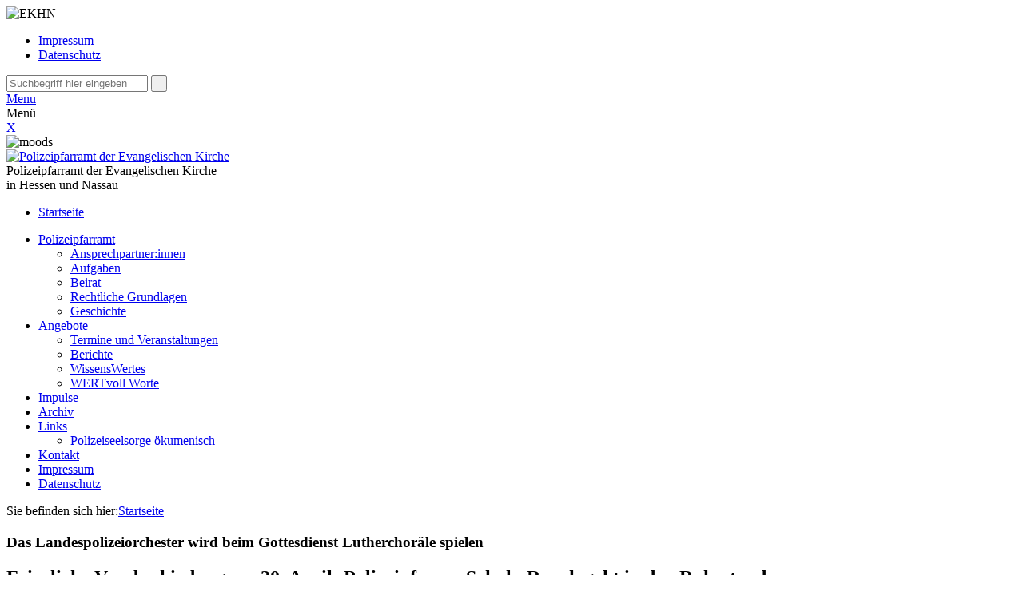

--- FILE ---
content_type: text/html; charset=utf-8
request_url: https://polizeipfarramt.ekhn.de/startseite/news-detail/news/das-landespolizeiorchester-wird-beim-gottesdienst-lutherchoraele-spielen.html?bpid=62647
body_size: 11850
content:
<!DOCTYPE html>
<html lang="de" class="no-js">
<head>

<meta charset="utf-8">
<!-- 
	This website is powered by TYPO3 - inspiring people to share!
	TYPO3 is a free open source Content Management Framework initially created by Kasper Skaarhoj and licensed under GNU/GPL.
	TYPO3 is copyright 1998-2016 of Kasper Skaarhoj. Extensions are copyright of their respective owners.
	Information and contribution at http://typo3.org/
-->


<link rel="shortcut icon" href="/typo3conf/ext/ekhn_site_kit/Resources/Public/Icons/favicon.ico" type="image/x-icon; charset=binary">
<link rel="icon" href="/typo3conf/ext/ekhn_site_kit/Resources/Public/Icons/favicon.ico" type="image/x-icon; charset=binary">

<meta name="generator" content="TYPO3 CMS">
<meta name="viewport" content="width=device-width, initial-scale=1.0, maximum-scale=1.0">


<link rel="stylesheet" type="text/css" href="/typo3temp/stylesheet_43a36427d3.css?1730386928" media="all">
<link rel="stylesheet" type="text/css" href="/typo3conf/ext/ekhn_article/Resources/Public/CSS/ekhn-article-additional.css?1730381842" media="all">
<link rel="stylesheet" type="text/css" href="/typo3conf/ext/ekhn_site_kit/Resources/Public/Css/normalize.css?1730381842" media="screen,print">
<link rel="stylesheet" type="text/css" href="/typo3conf/ext/ekhn_site_kit/Resources/Public/Css/style.css?1730381842" media="screen,print">
<link rel="stylesheet" type="text/css" href="/typo3conf/ext/ekhn_site_kit/Resources/Public/Css/print.css?1730381842" media="print">
<link rel="stylesheet" type="text/css" href="/typo3conf/ext/ekhn_site_kit/Resources/Public/Css/vendor/jquery.bxslider.css?1730381842" media="screen,print">
<link rel="stylesheet" type="text/css" href="/typo3conf/ext/ekhn_site_kit/Resources/Public/Css/vendor/jquery.fancybox.css?1730381842" media="screen,print">


<script src="/uploads/tx_t3jquery/jquery-1.8.x-1.8.x-1.2.x-2.3.x.js?1576166163" type="text/javascript"></script>
<script src="/typo3conf/ext/ekhn_site_kit/Resources/Public/Js/vendor/modernizr-2.8.3.min.js?1730381842" type="text/javascript"></script>
<script src="/typo3conf/ext/ekhn_site_kit/Resources/Public/Js/vendor/jquery.min.js?1730381842" type="text/javascript"></script>
<script src="/typo3conf/ext/ekhn_site_kit/Resources/Public/Js/article_detail.js?1730381842" type="text/javascript"></script>


<title>Feierliche Verabschiedung am 20. April: Polizeipfarrer Schulz-Rauch geht in den Ruhestand</title><style>a.sprunglink {display: block; position: relative; top: -130px; visibility: hidden;}</style><link rel="stylesheet" type="text/css" href="/typo3conf/ext/ekhn_site_kit/Resources/Public/Css/style_darkblue.css" />   <link rel="stylesheet" type="text/css" href="/fileadmin/content/dummy/gem-tmp.css" /><meta name="title" content="News-Detail" />
<meta name="date" content="2025-12-01" />
<link rel="canonical" href="https://polizeipfarramt.ekhn.de/startseite/news-detail/news/das-landespolizeiorchester-wird-beim-gottesdienst-lutherchoraele-spielen.html" />
<link rel="stylesheet" type="text/css" href="/fileadmin/sg_cookie_optin/siteroot-8226/cookieOptin.css?1667810273" media="all"><script type="application/javascript">var matomoId = 558;</script><script id="cookieOptinData" type="application/json">{"cookieGroups":[{"groupName":"essential","label":"Essentiell","description":"Essentielle Cookies werden f\u00fcr grundlegende Funktionen der Webseite ben\u00f6tigt. Dadurch ist gew\u00e4hrleistet, dass die Webseite einwandfrei funktioniert.","required":true,"cookieData":[{"Name":"be_typo_user","Provider":"TYPO3","Purpose":"Dieser Cookie wird genutzt um festzustellen ob ein Benutzer im TYPO3 Backend eingelogged ist und die Seite bearbeiten darf.","Lifetime":"Ende der Sitzung","index":0,"crdate":"1595594477","tstamp":"1595594515","pseudo":false},{"Name":"fe_typo_user","Provider":"TYPO3","Purpose":"Dieser Cookie wird genutzt um festzustellen ob ein Benutzer im TYPO3 Frontend eingelogged ist und die Seite bearbeiten darf.","Lifetime":"Ende der Sitzung","index":1,"crdate":"1595594477","tstamp":"1595594515","pseudo":false},{"Name":"PHPSESSID","Provider":"PHP","Purpose":"PHP Daten Identifikator, der gesetzt wird wenn die PHP session() Methode benutzt wird.","Lifetime":"Ende der Sitzung","index":2,"crdate":"1595594477","tstamp":"1595594515","pseudo":false},{"Name":"uid","Provider":"EKHN","Purpose":"Notwendig zum sicheren Betrieb der Webseite.","Lifetime":"Ende der Sitzung","index":3,"crdate":"1595594477","tstamp":"1596538494","pseudo":false},{"Name":"cookie_optin","Provider":"TYPO3","Purpose":"Dient zur Speicherung der Cookie Opt-In Einstellungen.","Lifetime":"30 Tage","index":4,"crdate":"1595594477","tstamp":"1616068369","pseudo":false},{"Name":"","Provider":"","Purpose":"","Lifetime":"","index":5,"crdate":"","tstamp":"","pseudo":true}],"scriptData":[],"loadingHTML":"","loadingJavaScript":""},{"groupName":"statistics","label":"Statistik","description":"Cookies zur statistischen Auswertung und Verbesserung des Angebots. Es werden keine personenbezogenen Daten erfasst.","required":false,"cookieData":[{"Name":"_pk_id.558","Provider":"Matomo","Purpose":"Einzigartige Besucher ID.","Lifetime":"13 Monate","index":0,"crdate":"1595594477","tstamp":"1595594477","pseudo":false},{"Name":"_pk_ses.558","Provider":"Matomo","Purpose":"Zur Speicherung kurzfristiger Informationen \u00fcber den Besuch.","Lifetime":"30 Minuten","index":1,"crdate":"1595594477","tstamp":"1595594477","pseudo":false},{"Name":"","Provider":"","Purpose":"","Lifetime":"","index":2,"crdate":"","tstamp":"","pseudo":true}],"scriptData":[{"title":"Matomo","script":"window._paq.push(['rememberCookieConsentGiven', 8760]);","html":"","index":0}],"loadingHTML":"","loadingJavaScript":"\/fileadmin\/sg_cookie_optin\/siteroot-8226\/statistics-0.js","crdate":"1595594477","tstamp":"1596540318"},{"groupName":"iframes","label":"Externe Inhalte","description":"Wir ben\u00f6tigen Ihre Zustimmung zur Darstellung externer Medien. Unter Anderem nutzen wir YouTube.\r\nBei der Nutzung von You Tube, das u.U. auch dynamische Google Fonts nachladen kann, werden personenbezogene Daten an Google Ireland Ltd., Gordon House, Barrow Street, Dublin 4, Ireland \u00fcbertragen und k\u00f6nnen in das unsichere Drittland USA (d.h. au\u00dferhalb der Europ\u00e4ischen Union) gelangen. Diese Verarbeitung ist nur mit Ihrer Einwilligung gem\u00e4\u00df \u00a7 6 (2) DSG-EKD (analog Art. 6 Abs. 1 lit. a DSGVO) m\u00f6glich.","required":false,"cookieData":[]}],"cssData":{"color_box":"#FFFFFF","color_headline":"#373737","color_text":"#373737","color_confirmation_background":"#C9FFC9","color_confirmation_text":"#208A20","color_checkbox":"#143D59","color_checkbox_required":"#A5A5A5","color_button_all":"#A5A5A5","color_button_all_hover":"#8848BF","color_button_all_text":"#FFFFFF","color_button_specific":"#A5A5A5","color_button_specific_hover":"#8848BF","color_button_specific_text":"#FFFFFF","color_button_essential":"#A5A5A5","color_button_essential_hover":"#8848BF","color_button_essential_text":"#FFFFFF","color_button_close":"#FFFFFF","color_button_close_hover":"#FFFFFF","color_button_close_text":"#373737","color_list":"#A5A5A5","color_list_text":"#FFFFFF","color_table":"#FFFFFF","color_Table_data_text":"#373737","color_table_header":"#F3F3F3","color_table_header_text":"#373737","color_full_box":"#51277F","color_full_headline":"#FFFFFF","color_full_text":"#FFFFFF","color_full_button_close":"#143D59","color_full_button_close_hover":"#8848BF","color_full_button_close_text":"#FFFFFF","iframe_color_consent_box_background":"#D6D6D6","iframe_color_button_load_one":"#51277F","iframe_color_button_load_one_hover":"#8848BF","iframe_color_button_load_one_text":"#FFFFFF","iframe_color_open_settings":"#373737","banner_color_box":"#DDDDDD","banner_color_text":"#373737","banner_color_link_text":"#373737","banner_color_button_settings":"#A5A5A5","banner_color_button_settings_hover":"#D7D7D7","banner_color_button_settings_text":"#FFFFFF","banner_color_button_accept":"#143D59","banner_color_button_accept_hover":"#2E6B96","banner_color_button_accept_text":"#FFFFFF"},"footerLinks":[],"iFrameGroup":{"groupName":"iframes","label":"Externe Inhalte","description":"Wir ben\u00f6tigen Ihre Zustimmung zur Darstellung externer Medien. Unter Anderem nutzen wir YouTube.\r\nBei der Nutzung von You Tube, das u.U. auch dynamische Google Fonts nachladen kann, werden personenbezogene Daten an Google Ireland Ltd., Gordon House, Barrow Street, Dublin 4, Ireland \u00fcbertragen und k\u00f6nnen in das unsichere Drittland USA (d.h. au\u00dferhalb der Europ\u00e4ischen Union) gelangen. Diese Verarbeitung ist nur mit Ihrer Einwilligung gem\u00e4\u00df \u00a7 6 (2) DSG-EKD (analog Art. 6 Abs. 1 lit. a DSGVO) m\u00f6glich.","required":false,"cookieData":[]},"settings":{"banner_enable":false,"banner_position":0,"banner_show_settings_button":true,"cookie_lifetime":7,"session_only_essential_cookies":false,"iframe_enabled":true,"minify_generated_data":true,"show_button_close":false,"activate_testing_mode":false,"disable_powered_by":true,"disable_for_this_language":false,"set_cookie_for_domain":"","cookiebanner_whitelist_regex":"","banner_show_again_interval":14},"textEntries":{"header":"Datenschutzeinstellungen","description":"Auf unserer Internetseite werden eigene und Drittanbieter-Cookies (Textdateien) verwendet. Diese Cookies werden ben\u00f6tigt, um die Seite technisch zu betreiben, Ihnen einen bestm\u00f6glichen Service zu gew\u00e4hrleisten und die Leistung der Website zu verbessern.<br>\r\n<br>\r\nWir weisen darauf hin, dass einzelne Dienste auf dieser Internetseite m\u00f6glicherweise Informationen in ein unsicheres Drittland \u00fcbermitteln.<br>\r\n<br>\r\nDurch die Nutzung dieser Internetseite erkl\u00e4ren Sie sich hiermit einverstanden. Unter <a href=\"\/startseite\/meta\/datenschutz.html?disableOptIn=1\" style=\"text-decoration: underline;\" target=\"_blank\">Datenschutz<\/a> erhalten Sie weitere Informationen.","accept_all_text":"Alle Cookies akzeptieren","accept_specific_text":"Speichern & schlie\u00dfen","accept_essential_text":"Nur essentielle Cookies akzeptieren","extend_box_link_text":"Weitere Informationen anzeigen","extend_box_link_text_close":"Weitere Informationen verstecken","extend_table_link_text":"Cookie-Informationen anzeigen","extend_table_link_text_close":"Cookie-Informationen verstecken","cookie_name_text":"Name","cookie_provider_text":"Anbieter","cookie_purpose_text":"Zweck","cookie_lifetime_text":"Laufzeit","iframe_button_allow_all_text":"Alle externen Inhalte dauerhaft erlauben","iframe_button_allow_one_text":"Diesen externen Inhalt einmalig erlauben","iframe_button_load_one_text":"Externen Inhalt einmalig laden","iframe_open_settings_text":"Einstellungen anzeigen","iframe_button_load_one_description":"","banner_button_accept_text":"Akzeptieren","banner_button_settings_text":"Einstellungen","banner_description":"Auf unserer Webseite werden Cookies verwendet. Einige davon werden zwingend ben\u00f6tigt, w\u00e4hrend es uns andere erm\u00f6glichen, Ihre Nutzererfahrung auf unserer Webseite zu verbessern.","save_confirmation_text":"Cookie-Einstellungen erfolgreich gespeichert"},"mustacheData":{"template":{"template_html":"<!--googleoff: index-->\r\n<div class=\"sg-cookie-optin-box\">\r\n\t{{#settings.show_button_close}}\r\n\t\t<span class=\"sg-cookie-optin-box-close-button\">\u2715<\/span>\r\n\t{{\/settings.show_button_close}}\r\n\r\n\t<strong class=\"sg-cookie-optin-box-header\">{{{textEntries.header}}}<\/strong>\r\n\t<p class=\"sg-cookie-optin-box-description\">{{{textEntries.description}}}<\/p>\r\n\r\n\t<ul class=\"sg-cookie-optin-box-cookie-list\">\r\n\t\t{{#cookieGroups}}\r\n\t\t\t<li class=\"sg-cookie-optin-box-cookie-list-item\">\r\n\t\t\t\t<input class=\"sg-cookie-optin-checkbox\"\r\n\t\t\t\t\t   id=\"sg-cookie-optin-{{groupName}}\"\r\n\t\t\t\t\t   type=\"checkbox\"\r\n\t\t\t\t\t   name=\"cookies[]\"\r\n\t\t\t\t\t   value=\"{{groupName}}\"\r\n\t\t\t\t\t   {{#required}}checked=\"1\"{{\/required}}\r\n\t\t\t\t\t   {{#required}}disabled=\"1\"{{\/required}}>\r\n\t\t\t\t<label class=\"sg-cookie-optin-checkbox-label\" for=\"sg-cookie-optin-{{groupName}}\">\r\n\t\t\t\t\t<span>{{{label}}}<\/span>\r\n\t\t\t\t<\/label>\r\n\t\t\t<\/li>\r\n\t\t{{\/cookieGroups}}\r\n\t<\/ul>\r\n\r\n\t<div class=\"sg-cookie-optin-box-button\">\r\n\t\t<button class=\"sg-cookie-optin-box-button-accept-specific\">{{{textEntries.accept_specific_text}}}<\/button>\r\n\t\t<button class=\"sg-cookie-optin-box-button-accept-essential\">{{{textEntries.accept_essential_text}}}<\/button>\r\n\t\t<button class=\"sg-cookie-optin-box-button-accept-all\">{{{textEntries.accept_all_text}}}<\/button>\r\n\t<\/div>\r\n\r\n\t<ul class=\"sg-cookie-optin-box-cookie-detail-list\">\r\n\t\t{{#cookieGroups}}\r\n\t\t\t<li class=\"sg-cookie-optin-box-cookie-detail-list-item\">\r\n\t\t\t\t<strong class=\"sg-cookie-optin-box-cookie-detail-header\">{{{label}}}<\/strong>\r\n\t\t\t\t<p class=\"sg-cookie-optin-box-cookie-detail-description\">{{{description}}}<\/p>\r\n\r\n\t\t\t\t<div class=\"sg-cookie-optin-box-cookie-detail-sublist\">\r\n\t\t\t\t\t<table>\r\n\t\t\t\t\t\t<tbody>\r\n\t\t\t\t\t\t\t{{#cookieData}}\r\n\t\t\t\t\t\t\t\t{{^pseudo}}\r\n\t\t\t\t\t\t\t\t\t{{#index}}<tr class=\"divider\"><td colspan=\"2\">&nbsp;<\/td><\/tr>{{\/index}}\r\n\t\t\t\t\t\t\t\t\t<tr>\r\n\t\t\t\t\t\t\t\t\t\t<th>{{{textEntries.cookie_name_text}}}<\/th>\r\n\t\t\t\t\t\t\t\t\t\t<td>{{{Name}}}<\/td>\r\n\t\t\t\t\t\t\t\t\t<\/tr>\r\n\t\t\t\t\t\t\t\t\t<tr>\r\n\t\t\t\t\t\t\t\t\t\t<th>{{{textEntries.cookie_provider_text}}}<\/th>\r\n\t\t\t\t\t\t\t\t\t\t<td>{{{Provider}}}<\/td>\r\n\t\t\t\t\t\t\t\t\t<\/tr>\r\n\t\t\t\t\t\t\t\t\t<tr>\r\n\t\t\t\t\t\t\t\t\t\t<th>{{{textEntries.cookie_lifetime_text}}}<\/th>\r\n\t\t\t\t\t\t\t\t\t\t<td>{{{Lifetime}}}<\/td>\r\n\t\t\t\t\t\t\t\t\t<\/tr>\r\n\t\t\t\t\t\t\t\t\t<tr>\r\n\t\t\t\t\t\t\t\t\t\t<th>{{{textEntries.cookie_purpose_text}}}<\/th>\r\n\t\t\t\t\t\t\t\t\t\t<td class=\"sg-cookie-optin-box-table-reason\">{{{Purpose}}}<\/td>\r\n\t\t\t\t\t\t\t\t\t<\/tr>\r\n\t\t\t\t\t\t\t\t{{\/pseudo}}\r\n\t\t\t\t\t\t\t{{\/cookieData}}\r\n\t\t\t\t\t\t<\/tbody>\r\n\t\t\t\t\t<\/table>\r\n\t\t\t\t<\/div>\r\n\r\n\t\t\t\t{{#cookieData}}\r\n\t\t\t\t\t{{^index}}<a class=\"sg-cookie-optin-box-sublist-open-more-link\" href=\"#\">{{{textEntries.extend_table_link_text}}}<\/a>{{\/index}}\r\n\t\t\t\t{{\/cookieData}}\r\n\t\t\t<\/li>\r\n\t\t{{\/cookieGroups}}\r\n\t<\/ul>\r\n\r\n\t<div class=\"sg-cookie-optin-box-open-more\">\r\n\t\t<a class=\"sg-cookie-optin-box-open-more-link\" href=\"#\">{{{textEntries.extend_box_link_text}}}<\/a>\r\n\t<\/div>\r\n\r\n\t\r\n\r\n\t\t<div class=\"sg-cookie-optin-box-footer\">\r\n\t\t\t<div class=\"sg-cookie-optin-box-footer-links\">\r\n                             <a class=\"sg-cookie-optin-box-footer-link\" href=\"\/startseite\/meta\/impressum.html?disableOptIn=1\" target=\"_blank\">Impressum<\/a>\r\n|\r\n                              <a class=\"sg-cookie-optin-box-footer-link\" href=\"\/startseite\/meta\/datenschutz.html?disableOptIn=1\" target=\"_blank\">Datenschutz<\/a>\r\n\t\t\t<\/div>\r\n\t\t<\/div>\r\n<\/div>\r\n<!--googleon: index-->\r\n","template_overwritten":"1","template_selection":"0","markup":"<!--googleoff: index-->\r\n<div class=\"sg-cookie-optin-box\">\r\n\r\n\t<strong class=\"sg-cookie-optin-box-header\">Datenschutzeinstellungen<\/strong>\r\n\t<p class=\"sg-cookie-optin-box-description\">Auf unserer Internetseite werden eigene und Drittanbieter-Cookies (Textdateien) verwendet. Diese Cookies werden ben\u00f6tigt, um die Seite technisch zu betreiben, Ihnen einen bestm\u00f6glichen Service zu gew\u00e4hrleisten und die Leistung der Website zu verbessern.<br>\r\n<br>\r\nWir weisen darauf hin, dass einzelne Dienste auf dieser Internetseite m\u00f6glicherweise Informationen in ein unsicheres Drittland \u00fcbermitteln.<br>\r\n<br>\r\nDurch die Nutzung dieser Internetseite erkl\u00e4ren Sie sich hiermit einverstanden. Unter <a href=\"\/startseite\/meta\/datenschutz.html?disableOptIn=1\" style=\"text-decoration: underline;\" target=\"_blank\">Datenschutz<\/a> erhalten Sie weitere Informationen.<\/p>\r\n\r\n\t<ul class=\"sg-cookie-optin-box-cookie-list\">\r\n\t\t\t<li class=\"sg-cookie-optin-box-cookie-list-item\">\r\n\t\t\t\t<input class=\"sg-cookie-optin-checkbox\"\r\n\t\t\t\t\t   id=\"sg-cookie-optin-essential\"\r\n\t\t\t\t\t   type=\"checkbox\"\r\n\t\t\t\t\t   name=\"cookies[]\"\r\n\t\t\t\t\t   value=\"essential\"\r\n\t\t\t\t\t   checked=\"1\"\r\n\t\t\t\t\t   disabled=\"1\">\r\n\t\t\t\t<label class=\"sg-cookie-optin-checkbox-label\" for=\"sg-cookie-optin-essential\">\r\n\t\t\t\t\t<span>Essentiell<\/span>\r\n\t\t\t\t<\/label>\r\n\t\t\t<\/li>\r\n\t\t\t<li class=\"sg-cookie-optin-box-cookie-list-item\">\r\n\t\t\t\t<input class=\"sg-cookie-optin-checkbox\"\r\n\t\t\t\t\t   id=\"sg-cookie-optin-statistics\"\r\n\t\t\t\t\t   type=\"checkbox\"\r\n\t\t\t\t\t   name=\"cookies[]\"\r\n\t\t\t\t\t   value=\"statistics\"\r\n\t\t\t\t\t   \r\n\t\t\t\t\t   >\r\n\t\t\t\t<label class=\"sg-cookie-optin-checkbox-label\" for=\"sg-cookie-optin-statistics\">\r\n\t\t\t\t\t<span>Statistik<\/span>\r\n\t\t\t\t<\/label>\r\n\t\t\t<\/li>\r\n\t\t\t<li class=\"sg-cookie-optin-box-cookie-list-item\">\r\n\t\t\t\t<input class=\"sg-cookie-optin-checkbox\"\r\n\t\t\t\t\t   id=\"sg-cookie-optin-iframes\"\r\n\t\t\t\t\t   type=\"checkbox\"\r\n\t\t\t\t\t   name=\"cookies[]\"\r\n\t\t\t\t\t   value=\"iframes\"\r\n\t\t\t\t\t   \r\n\t\t\t\t\t   >\r\n\t\t\t\t<label class=\"sg-cookie-optin-checkbox-label\" for=\"sg-cookie-optin-iframes\">\r\n\t\t\t\t\t<span>Externe Inhalte<\/span>\r\n\t\t\t\t<\/label>\r\n\t\t\t<\/li>\r\n\t<\/ul>\r\n\r\n\t<div class=\"sg-cookie-optin-box-button\">\r\n\t\t<button class=\"sg-cookie-optin-box-button-accept-specific\">Speichern & schlie\u00dfen<\/button>\r\n\t\t<button class=\"sg-cookie-optin-box-button-accept-essential\">Nur essentielle Cookies akzeptieren<\/button>\r\n\t\t<button class=\"sg-cookie-optin-box-button-accept-all\">Alle Cookies akzeptieren<\/button>\r\n\t<\/div>\r\n\r\n\t<ul class=\"sg-cookie-optin-box-cookie-detail-list\">\r\n\t\t\t<li class=\"sg-cookie-optin-box-cookie-detail-list-item\">\r\n\t\t\t\t<strong class=\"sg-cookie-optin-box-cookie-detail-header\">Essentiell<\/strong>\r\n\t\t\t\t<p class=\"sg-cookie-optin-box-cookie-detail-description\">Essentielle Cookies werden f\u00fcr grundlegende Funktionen der Webseite ben\u00f6tigt. Dadurch ist gew\u00e4hrleistet, dass die Webseite einwandfrei funktioniert.<\/p>\r\n\r\n\t\t\t\t<div class=\"sg-cookie-optin-box-cookie-detail-sublist\">\r\n\t\t\t\t\t<table>\r\n\t\t\t\t\t\t<tbody>\r\n\t\t\t\t\t\t\t\t\t\r\n\t\t\t\t\t\t\t\t\t<tr>\r\n\t\t\t\t\t\t\t\t\t\t<th>Name<\/th>\r\n\t\t\t\t\t\t\t\t\t\t<td>be_typo_user<\/td>\r\n\t\t\t\t\t\t\t\t\t<\/tr>\r\n\t\t\t\t\t\t\t\t\t<tr>\r\n\t\t\t\t\t\t\t\t\t\t<th>Anbieter<\/th>\r\n\t\t\t\t\t\t\t\t\t\t<td>TYPO3<\/td>\r\n\t\t\t\t\t\t\t\t\t<\/tr>\r\n\t\t\t\t\t\t\t\t\t<tr>\r\n\t\t\t\t\t\t\t\t\t\t<th>Laufzeit<\/th>\r\n\t\t\t\t\t\t\t\t\t\t<td>Ende der Sitzung<\/td>\r\n\t\t\t\t\t\t\t\t\t<\/tr>\r\n\t\t\t\t\t\t\t\t\t<tr>\r\n\t\t\t\t\t\t\t\t\t\t<th>Zweck<\/th>\r\n\t\t\t\t\t\t\t\t\t\t<td class=\"sg-cookie-optin-box-table-reason\">Dieser Cookie wird genutzt um festzustellen ob ein Benutzer im TYPO3 Backend eingelogged ist und die Seite bearbeiten darf.<\/td>\r\n\t\t\t\t\t\t\t\t\t<\/tr>\r\n\t\t\t\t\t\t\t\t\t<tr class=\"divider\"><td colspan=\"2\">&nbsp;<\/td><\/tr>\r\n\t\t\t\t\t\t\t\t\t<tr>\r\n\t\t\t\t\t\t\t\t\t\t<th>Name<\/th>\r\n\t\t\t\t\t\t\t\t\t\t<td>fe_typo_user<\/td>\r\n\t\t\t\t\t\t\t\t\t<\/tr>\r\n\t\t\t\t\t\t\t\t\t<tr>\r\n\t\t\t\t\t\t\t\t\t\t<th>Anbieter<\/th>\r\n\t\t\t\t\t\t\t\t\t\t<td>TYPO3<\/td>\r\n\t\t\t\t\t\t\t\t\t<\/tr>\r\n\t\t\t\t\t\t\t\t\t<tr>\r\n\t\t\t\t\t\t\t\t\t\t<th>Laufzeit<\/th>\r\n\t\t\t\t\t\t\t\t\t\t<td>Ende der Sitzung<\/td>\r\n\t\t\t\t\t\t\t\t\t<\/tr>\r\n\t\t\t\t\t\t\t\t\t<tr>\r\n\t\t\t\t\t\t\t\t\t\t<th>Zweck<\/th>\r\n\t\t\t\t\t\t\t\t\t\t<td class=\"sg-cookie-optin-box-table-reason\">Dieser Cookie wird genutzt um festzustellen ob ein Benutzer im TYPO3 Frontend eingelogged ist und die Seite bearbeiten darf.<\/td>\r\n\t\t\t\t\t\t\t\t\t<\/tr>\r\n\t\t\t\t\t\t\t\t\t<tr class=\"divider\"><td colspan=\"2\">&nbsp;<\/td><\/tr>\r\n\t\t\t\t\t\t\t\t\t<tr>\r\n\t\t\t\t\t\t\t\t\t\t<th>Name<\/th>\r\n\t\t\t\t\t\t\t\t\t\t<td>PHPSESSID<\/td>\r\n\t\t\t\t\t\t\t\t\t<\/tr>\r\n\t\t\t\t\t\t\t\t\t<tr>\r\n\t\t\t\t\t\t\t\t\t\t<th>Anbieter<\/th>\r\n\t\t\t\t\t\t\t\t\t\t<td>PHP<\/td>\r\n\t\t\t\t\t\t\t\t\t<\/tr>\r\n\t\t\t\t\t\t\t\t\t<tr>\r\n\t\t\t\t\t\t\t\t\t\t<th>Laufzeit<\/th>\r\n\t\t\t\t\t\t\t\t\t\t<td>Ende der Sitzung<\/td>\r\n\t\t\t\t\t\t\t\t\t<\/tr>\r\n\t\t\t\t\t\t\t\t\t<tr>\r\n\t\t\t\t\t\t\t\t\t\t<th>Zweck<\/th>\r\n\t\t\t\t\t\t\t\t\t\t<td class=\"sg-cookie-optin-box-table-reason\">PHP Daten Identifikator, der gesetzt wird wenn die PHP session() Methode benutzt wird.<\/td>\r\n\t\t\t\t\t\t\t\t\t<\/tr>\r\n\t\t\t\t\t\t\t\t\t<tr class=\"divider\"><td colspan=\"2\">&nbsp;<\/td><\/tr>\r\n\t\t\t\t\t\t\t\t\t<tr>\r\n\t\t\t\t\t\t\t\t\t\t<th>Name<\/th>\r\n\t\t\t\t\t\t\t\t\t\t<td>uid<\/td>\r\n\t\t\t\t\t\t\t\t\t<\/tr>\r\n\t\t\t\t\t\t\t\t\t<tr>\r\n\t\t\t\t\t\t\t\t\t\t<th>Anbieter<\/th>\r\n\t\t\t\t\t\t\t\t\t\t<td>EKHN<\/td>\r\n\t\t\t\t\t\t\t\t\t<\/tr>\r\n\t\t\t\t\t\t\t\t\t<tr>\r\n\t\t\t\t\t\t\t\t\t\t<th>Laufzeit<\/th>\r\n\t\t\t\t\t\t\t\t\t\t<td>Ende der Sitzung<\/td>\r\n\t\t\t\t\t\t\t\t\t<\/tr>\r\n\t\t\t\t\t\t\t\t\t<tr>\r\n\t\t\t\t\t\t\t\t\t\t<th>Zweck<\/th>\r\n\t\t\t\t\t\t\t\t\t\t<td class=\"sg-cookie-optin-box-table-reason\">Notwendig zum sicheren Betrieb der Webseite.<\/td>\r\n\t\t\t\t\t\t\t\t\t<\/tr>\r\n\t\t\t\t\t\t\t\t\t<tr class=\"divider\"><td colspan=\"2\">&nbsp;<\/td><\/tr>\r\n\t\t\t\t\t\t\t\t\t<tr>\r\n\t\t\t\t\t\t\t\t\t\t<th>Name<\/th>\r\n\t\t\t\t\t\t\t\t\t\t<td>cookie_optin<\/td>\r\n\t\t\t\t\t\t\t\t\t<\/tr>\r\n\t\t\t\t\t\t\t\t\t<tr>\r\n\t\t\t\t\t\t\t\t\t\t<th>Anbieter<\/th>\r\n\t\t\t\t\t\t\t\t\t\t<td>TYPO3<\/td>\r\n\t\t\t\t\t\t\t\t\t<\/tr>\r\n\t\t\t\t\t\t\t\t\t<tr>\r\n\t\t\t\t\t\t\t\t\t\t<th>Laufzeit<\/th>\r\n\t\t\t\t\t\t\t\t\t\t<td>30 Tage<\/td>\r\n\t\t\t\t\t\t\t\t\t<\/tr>\r\n\t\t\t\t\t\t\t\t\t<tr>\r\n\t\t\t\t\t\t\t\t\t\t<th>Zweck<\/th>\r\n\t\t\t\t\t\t\t\t\t\t<td class=\"sg-cookie-optin-box-table-reason\">Dient zur Speicherung der Cookie Opt-In Einstellungen.<\/td>\r\n\t\t\t\t\t\t\t\t\t<\/tr>\r\n\t\t\t\t\t\t<\/tbody>\r\n\t\t\t\t\t<\/table>\r\n\t\t\t\t<\/div>\r\n\r\n\t\t\t\t\t<a class=\"sg-cookie-optin-box-sublist-open-more-link\" href=\"#\">Cookie-Informationen anzeigen<\/a>\r\n\t\t\t\t\t\r\n\t\t\t\t\t\r\n\t\t\t\t\t\r\n\t\t\t\t\t\r\n\t\t\t\t\t\r\n\t\t\t<\/li>\r\n\t\t\t<li class=\"sg-cookie-optin-box-cookie-detail-list-item\">\r\n\t\t\t\t<strong class=\"sg-cookie-optin-box-cookie-detail-header\">Statistik<\/strong>\r\n\t\t\t\t<p class=\"sg-cookie-optin-box-cookie-detail-description\">Cookies zur statistischen Auswertung und Verbesserung des Angebots. Es werden keine personenbezogenen Daten erfasst.<\/p>\r\n\r\n\t\t\t\t<div class=\"sg-cookie-optin-box-cookie-detail-sublist\">\r\n\t\t\t\t\t<table>\r\n\t\t\t\t\t\t<tbody>\r\n\t\t\t\t\t\t\t\t\t\r\n\t\t\t\t\t\t\t\t\t<tr>\r\n\t\t\t\t\t\t\t\t\t\t<th>Name<\/th>\r\n\t\t\t\t\t\t\t\t\t\t<td>_pk_id.558<\/td>\r\n\t\t\t\t\t\t\t\t\t<\/tr>\r\n\t\t\t\t\t\t\t\t\t<tr>\r\n\t\t\t\t\t\t\t\t\t\t<th>Anbieter<\/th>\r\n\t\t\t\t\t\t\t\t\t\t<td>Matomo<\/td>\r\n\t\t\t\t\t\t\t\t\t<\/tr>\r\n\t\t\t\t\t\t\t\t\t<tr>\r\n\t\t\t\t\t\t\t\t\t\t<th>Laufzeit<\/th>\r\n\t\t\t\t\t\t\t\t\t\t<td>13 Monate<\/td>\r\n\t\t\t\t\t\t\t\t\t<\/tr>\r\n\t\t\t\t\t\t\t\t\t<tr>\r\n\t\t\t\t\t\t\t\t\t\t<th>Zweck<\/th>\r\n\t\t\t\t\t\t\t\t\t\t<td class=\"sg-cookie-optin-box-table-reason\">Einzigartige Besucher ID.<\/td>\r\n\t\t\t\t\t\t\t\t\t<\/tr>\r\n\t\t\t\t\t\t\t\t\t<tr class=\"divider\"><td colspan=\"2\">&nbsp;<\/td><\/tr>\r\n\t\t\t\t\t\t\t\t\t<tr>\r\n\t\t\t\t\t\t\t\t\t\t<th>Name<\/th>\r\n\t\t\t\t\t\t\t\t\t\t<td>_pk_ses.558<\/td>\r\n\t\t\t\t\t\t\t\t\t<\/tr>\r\n\t\t\t\t\t\t\t\t\t<tr>\r\n\t\t\t\t\t\t\t\t\t\t<th>Anbieter<\/th>\r\n\t\t\t\t\t\t\t\t\t\t<td>Matomo<\/td>\r\n\t\t\t\t\t\t\t\t\t<\/tr>\r\n\t\t\t\t\t\t\t\t\t<tr>\r\n\t\t\t\t\t\t\t\t\t\t<th>Laufzeit<\/th>\r\n\t\t\t\t\t\t\t\t\t\t<td>30 Minuten<\/td>\r\n\t\t\t\t\t\t\t\t\t<\/tr>\r\n\t\t\t\t\t\t\t\t\t<tr>\r\n\t\t\t\t\t\t\t\t\t\t<th>Zweck<\/th>\r\n\t\t\t\t\t\t\t\t\t\t<td class=\"sg-cookie-optin-box-table-reason\">Zur Speicherung kurzfristiger Informationen \u00fcber den Besuch.<\/td>\r\n\t\t\t\t\t\t\t\t\t<\/tr>\r\n\t\t\t\t\t\t<\/tbody>\r\n\t\t\t\t\t<\/table>\r\n\t\t\t\t<\/div>\r\n\r\n\t\t\t\t\t<a class=\"sg-cookie-optin-box-sublist-open-more-link\" href=\"#\">Cookie-Informationen anzeigen<\/a>\r\n\t\t\t\t\t\r\n\t\t\t\t\t\r\n\t\t\t<\/li>\r\n\t\t\t<li class=\"sg-cookie-optin-box-cookie-detail-list-item\">\r\n\t\t\t\t<strong class=\"sg-cookie-optin-box-cookie-detail-header\">Externe Inhalte<\/strong>\r\n\t\t\t\t<p class=\"sg-cookie-optin-box-cookie-detail-description\">Wir ben\u00f6tigen Ihre Zustimmung zur Darstellung externer Medien. Unter Anderem nutzen wir YouTube.\r\nBei der Nutzung von You Tube, das u.U. auch dynamische Google Fonts nachladen kann, werden personenbezogene Daten an Google Ireland Ltd., Gordon House, Barrow Street, Dublin 4, Ireland \u00fcbertragen und k\u00f6nnen in das unsichere Drittland USA (d.h. au\u00dferhalb der Europ\u00e4ischen Union) gelangen. Diese Verarbeitung ist nur mit Ihrer Einwilligung gem\u00e4\u00df \u00a7 6 (2) DSG-EKD (analog Art. 6 Abs. 1 lit. a DSGVO) m\u00f6glich.<\/p>\r\n\r\n\t\t\t\t<div class=\"sg-cookie-optin-box-cookie-detail-sublist\">\r\n\t\t\t\t\t<table>\r\n\t\t\t\t\t\t<tbody>\r\n\t\t\t\t\t\t<\/tbody>\r\n\t\t\t\t\t<\/table>\r\n\t\t\t\t<\/div>\r\n\r\n\t\t\t<\/li>\r\n\t<\/ul>\r\n\r\n\t<div class=\"sg-cookie-optin-box-open-more\">\r\n\t\t<a class=\"sg-cookie-optin-box-open-more-link\" href=\"#\">Weitere Informationen anzeigen<\/a>\r\n\t<\/div>\r\n\r\n\t\r\n\r\n\t\t<div class=\"sg-cookie-optin-box-footer\">\r\n\t\t\t<div class=\"sg-cookie-optin-box-footer-links\">\r\n                             <a class=\"sg-cookie-optin-box-footer-link\" href=\"\/startseite\/meta\/impressum.html?disableOptIn=1\" target=\"_blank\">Impressum<\/a>\r\n|\r\n                              <a class=\"sg-cookie-optin-box-footer-link\" href=\"\/startseite\/meta\/datenschutz.html?disableOptIn=1\" target=\"_blank\">Datenschutz<\/a>\r\n\t\t\t<\/div>\r\n\t\t<\/div>\r\n<\/div>\r\n<!--googleon: index-->\r\n"},"banner":{"banner_html":"<div class=\"sg-cookie-optin-banner {{^settings.banner_position}}sg-cookie-optin-banner-bottom{{\/settings.banner_position}}\">\n\t<div class=\"sg-cookie-optin-box\">\n\t\t<div class=\"sg-cookie-optin-banner-content\">\n\t\t\t<p class=\"sg-cookie-optin-banner-description\">\n\t\t\t\t{{{textEntries.banner_description}}}\n\n\t\t\t\t{{#footerLinks}}\n\t\t\t\t\t{{#index}}\n\t\t\t\t\t\t(\n\t\t\t\t\t{{\/index}}\n\t\t\t\t{{\/footerLinks}}\n\n\t\t\t\t{{#footerLinks}}\n\t\t\t\t\t{{#index}}\n\t\t\t\t\t\t<span class=\"sg-cookie-optin-box-footer-divider\"> | <\/span>\n\t\t\t\t\t{{\/index}}\n\n\t\t\t\t\t<a class=\"sg-cookie-optin-box-footer-link\" href=\"{{url}}\" target=\"_blank\">{{{name}}}<\/a>\n\t\t\t\t{{\/footerLinks}}\n\n\t\t\t\t{{#footerLinks}}\n\t\t\t\t\t{{#index}}\n\t\t\t\t\t\t)\n\t\t\t\t\t{{\/index}}\n\t\t\t\t{{\/footerLinks}}\n\t\t\t<\/p>\n\n\t\t\t<div class=\"sg-cookie-optin-banner-button\">\n\t\t\t\t{{#settings.banner_show_settings_button}}\n\t\t\t\t\t<button class=\"sg-cookie-optin-banner-button-settings\">{{{textEntries.banner_button_settings_text}}}<\/button>\n\t\t\t\t{{\/settings.banner_show_settings_button}}\n\n\t\t\t\t<button class=\"sg-cookie-optin-banner-button-accept\">{{{textEntries.banner_button_accept_text}}}<\/button>\n\t\t\t<\/div>\n\t\t<\/div>\n\t<\/div>\n<\/div>\n","banner_overwritten":"0","banner_selection":"0","markup":"<div class=\"sg-cookie-optin-banner sg-cookie-optin-banner-bottom\">\n\t<div class=\"sg-cookie-optin-box\">\n\t\t<div class=\"sg-cookie-optin-banner-content\">\n\t\t\t<p class=\"sg-cookie-optin-banner-description\">\n\t\t\t\tAuf unserer Webseite werden Cookies verwendet. Einige davon werden zwingend ben\u00f6tigt, w\u00e4hrend es uns andere erm\u00f6glichen, Ihre Nutzererfahrung auf unserer Webseite zu verbessern.\n\n\n\n\t\t\t<\/p>\n\n\t\t\t<div class=\"sg-cookie-optin-banner-button\">\n\t\t\t\t\t<button class=\"sg-cookie-optin-banner-button-settings\">Einstellungen<\/button>\n\n\t\t\t\t<button class=\"sg-cookie-optin-banner-button-accept\">Akzeptieren<\/button>\n\t\t\t<\/div>\n\t\t<\/div>\n\t<\/div>\n<\/div>\n"},"iframe":{"iframe_html":"<div class=\"sg-cookie-optin-box\">\r\n\t{{#settings.show_button_close}}\r\n\t\t<span class=\"sg-cookie-optin-box-close-button\">\u2715<\/span>\r\n\t{{\/settings.show_button_close}}\r\n\r\n\t<strong class=\"sg-cookie-optin-box-header\">{{{iFrameGroup.label}}}<\/strong>\r\n\t<p class=\"sg-cookie-optin-box-description\">{{{iFrameGroup.description}}}<\/p>\r\n\r\n\t<div class=\"sg-cookie-optin-box-button\">\r\n\t\t<button class=\"sg-cookie-optin-box-button-accept-all\" style=\"background-color: #A5A5A5;\">{{{textEntries.iframe_button_allow_all_text}}}<\/button>\r\n\t\t<button class=\"sg-cookie-optin-box-button-accept-specific\" style=\"background-color: #A5A5A5;\">{{{textEntries.iframe_button_allow_one_text}}}<\/button>\r\n\t\t<button onClick=\"SgCookieOptin.hideCookieOptIn(); return false;\" style=\"display: block; width: 100%; cursor: pointer; padding: 10px 0; margin: 0 0 10px 0; color: #FFF; font-size: 16px; text-align: center; background-color: #A5A5A5; border-radius: 5px;\">Abbrechen<\/button>\r\n\t<\/div>\r\n\r\n\t<p class=\"sg-cookie-optin-box-flash-message\"><\/p>\r\n\r\n\t<div class=\"sg-cookie-optin-box-footer\">\r\n\r\n\t\t<div class=\"sg-cookie-optin-box-footer-links\">\r\n\t\t\t<div class=\"sg-cookie-optin-box-footer-links\">\r\n                             <a class=\"sg-cookie-optin-box-footer-link\" href=\"\/startseite\/meta\/impressum.html?disableOptIn=1\" target=\"_blank\">Impressum<\/a>\r\n|\r\n                              <a class=\"sg-cookie-optin-box-footer-link\" href=\"\/startseite\/meta\/datenschutz.html?disableOptIn=1\" target=\"_blank\">Datenschutz<\/a>\r\n\t\t\t<\/div>\r\n\t\t\t{{#footerLinks}}\r\n\t\t\t{{#index}}\r\n\t\t\t<span class=\"sg-cookie-optin-box-footer-divider\"> | <\/span>\r\n\t\t\t{{\/index}}\r\n\t\t\t<a class=\"sg-cookie-optin-box-footer-link\" href=\"{{url}}\" target=\"_blank\">{{{name}}}<\/a>\r\n\t\t\t{{\/footerLinks}}\r\n\t\t<\/div>\r\n\t<\/div>\r\n<\/div>","iframe_overwritten":"1","iframe_selection":"0","markup":"<div class=\"sg-cookie-optin-box\">\r\n\r\n\t<strong class=\"sg-cookie-optin-box-header\">Externe Inhalte<\/strong>\r\n\t<p class=\"sg-cookie-optin-box-description\">Wir ben\u00f6tigen Ihre Zustimmung zur Darstellung externer Medien. Unter Anderem nutzen wir YouTube.\r\nBei der Nutzung von You Tube, das u.U. auch dynamische Google Fonts nachladen kann, werden personenbezogene Daten an Google Ireland Ltd., Gordon House, Barrow Street, Dublin 4, Ireland \u00fcbertragen und k\u00f6nnen in das unsichere Drittland USA (d.h. au\u00dferhalb der Europ\u00e4ischen Union) gelangen. Diese Verarbeitung ist nur mit Ihrer Einwilligung gem\u00e4\u00df \u00a7 6 (2) DSG-EKD (analog Art. 6 Abs. 1 lit. a DSGVO) m\u00f6glich.<\/p>\r\n\r\n\t<div class=\"sg-cookie-optin-box-button\">\r\n\t\t<button class=\"sg-cookie-optin-box-button-accept-all\" style=\"background-color: #A5A5A5;\">Alle externen Inhalte dauerhaft erlauben<\/button>\r\n\t\t<button class=\"sg-cookie-optin-box-button-accept-specific\" style=\"background-color: #A5A5A5;\">Diesen externen Inhalt einmalig erlauben<\/button>\r\n\t\t<button onClick=\"SgCookieOptin.hideCookieOptIn(); return false;\" style=\"display: block; width: 100%; cursor: pointer; padding: 10px 0; margin: 0 0 10px 0; color: #FFF; font-size: 16px; text-align: center; background-color: #A5A5A5; border-radius: 5px;\">Abbrechen<\/button>\r\n\t<\/div>\r\n\r\n\t<p class=\"sg-cookie-optin-box-flash-message\"><\/p>\r\n\r\n\t<div class=\"sg-cookie-optin-box-footer\">\r\n\r\n\t\t<div class=\"sg-cookie-optin-box-footer-links\">\r\n\t\t\t<div class=\"sg-cookie-optin-box-footer-links\">\r\n                             <a class=\"sg-cookie-optin-box-footer-link\" href=\"\/startseite\/meta\/impressum.html?disableOptIn=1\" target=\"_blank\">Impressum<\/a>\r\n|\r\n                              <a class=\"sg-cookie-optin-box-footer-link\" href=\"\/startseite\/meta\/datenschutz.html?disableOptIn=1\" target=\"_blank\">Datenschutz<\/a>\r\n\t\t\t<\/div>\r\n\t\t<\/div>\r\n\t<\/div>\r\n<\/div>"},"iframeReplacement":{"iframe_replacement_html":"<div>\r\n<strong style=\"text-decoration: underline;\">Ihre Zustimmung ist erforderlich<\/strong>\r\n<p class=\"sg-cookie-optin-box-description\" style=\"text-align: left; margin-top: 0;\">\r\nUm externe Inhalte anzeigen zu k\u00f6nnen, ben\u00f6tigen wir aus Datenschutzgr\u00fcnden Ihre Zustimmung! Weiteres entnehmen Sie bitte unserer <a class=\"sg-cookie-optin-box-footer-link\" href=\"\/startseite\/meta\/datenschutz.html?disableOptIn=1\" target=\"_blank\" style=\"font-size: unset;\">Datenschutzerkl\u00e4rung<\/a>\r\n<\/p><\/div>\r\n<button class=\"sg-cookie-optin-iframe-consent-accept\" style=\"padding: 10px;\">{{{textEntries.iframe_button_load_one_text}}}<\/button>\r\n<a class=\"sg-cookie-optin-iframe-consent-link\" style=\"padding: 0;\">{{{textEntries.iframe_open_settings_text}}}<\/a>","iframe_replacement_overwritten":"1","iframe_replacement_selection":"0","markup":"<div>\r\n<strong style=\"text-decoration: underline;\">Ihre Zustimmung ist erforderlich<\/strong>\r\n<p class=\"sg-cookie-optin-box-description\" style=\"text-align: left; margin-top: 0;\">\r\nUm externe Inhalte anzeigen zu k\u00f6nnen, ben\u00f6tigen wir aus Datenschutzgr\u00fcnden Ihre Zustimmung! Weiteres entnehmen Sie bitte unserer <a class=\"sg-cookie-optin-box-footer-link\" href=\"\/startseite\/meta\/datenschutz.html?disableOptIn=1\" target=\"_blank\" style=\"font-size: unset;\">Datenschutzerkl\u00e4rung<\/a>\r\n<\/p><\/div>\r\n<button class=\"sg-cookie-optin-iframe-consent-accept\" style=\"padding: 10px;\">Externen Inhalt einmalig laden<\/button>\r\n<a class=\"sg-cookie-optin-iframe-consent-link\" style=\"padding: 0;\">Einstellungen anzeigen<\/a>"},"iframeWhitelist":{"iframe_whitelist_regex":"^https:\\\/\\\/www\\.google\\.com\\\/recaptcha\\\/\r\n^https:\\\/\\\/(.*)\\.ekhn\\.de\r\n^https:\\\/\\\/ekhn\\.de\r\n^https:\\\/\\\/spenden\\.twingle\\.de","iframe_whitelist_overwritten":"1","iframe_whitelist_selection":"0","markup":"^https:\\\/\\\/www\\.google\\.com\\\/recaptcha\\\/\r\n^https:\\\/\\\/(.*)\\.ekhn\\.de\r\n^https:\\\/\\\/ekhn\\.de\r\n^https:\\\/\\\/spenden\\.twingle\\.de"}}}</script><script src="/fileadmin/sg_cookie_optin/siteroot-8226/cookieOptin.js" type="text/javascript" data-ignore="1"></script>
</head>
<body class="sitekit">
<!--[if lt IE 8]>
<p class="browserupgrade">You are using an <strong>outdated</strong> browser. Please <a href="http://browsehappy.com/">upgrade
    your browser</a> to improve your experience.</p>
<![endif]-->

<!-- frontend modules for ekhn-sites -->


    <div class="top-bar">
        <div class="top-bar__inner">
            
        <div class="top-bar__logo">
            <img alt="EKHN" src="/typo3conf/ext/ekhn_site_kit/Resources/Public/img/assets/ekhn-facettenkreuz.png" width="46" height="44" />
        </div>
    

<ul class="top-bar__navigation"><li class="navigation-item"><a href="/startseite/impressum.html" class="navigation-link navigation-link--top-bar">Impressum</a></li><li class="navigation-item"><a href="/startseite/datenschutz.html" class="navigation-link navigation-link--top-bar">Datenschutz</a></li></ul>

<div class="top-bar__search">
    <form action="/startseite/suche.html" accept-charset="utf-8" class="top-bar__search-form">
        <input type="text"
               name="q"
               class="top-bar__search-input"
               placeholder="Suchbegriff hier eingeben"
                />
        <button type="submit" class="top-bar__search-submit">&nbsp;</button>
    </form>
</div>

<a class="mobile-menu-toggle" href="#">Menu</a>

<div class="mobile-header">
    <div class="mobile-header__page-info">Menü</div>
    <a class="sublevel__close" href="#">X</a>
</div>
        </div>
    </div>
    <header class="page-header">
        <!-- header image and social -->
<div class="header-image header-image--with-subline">

    <div class="header-image__banner">
        <img class="header-image__banner__image" id="header-image" alt="moods" src="/fileadmin/_processed_/csm_Polizei_BMW_Foto_Polizei_Hessen_Ausschnitt_3114ec85a1.jpg" width="960" height="280" />
    </div>

    
            <a href="/startseite.html">
                <img class="header-image__logo" id="header-logo" alt="Polizeipfarramt der Evangelischen Kirche" src="/fileadmin/_processed_/csm_Logo_neu_dcac9462d7.jpg" width="190" height="190" />
            </a>
        

    <div class="page-title js-pin-trigger page-title--with-subline">
        <div class="page-title__text">
            
                    Polizeipfarramt der Evangelischen Kirche
                    
                        <br />in Hessen und Nassau
                    
                
        </div>
    </div>

    <nav class="page-header__social">
        

        

        

        
    </nav>

</div>
        <nav class="main-navigation">
    <div class="nav-inner-wrap">
        <!-- home link -->
        <ul class="main-navigation__list main-navigation__list--home"><li class="main-navigation__item active"><a href="/startseite.html" class="main-navigation__link main-navigation__link--home">Startseite</a></li></ul>
        <!-- pages -->
        <ul class="main-navigation__list main-navigation__list--pages item-count-6"><li class="main-navigation__item"><a href="/startseite/polizeipfarramt.html" class="main-navigation__link">Polizeipfarramt</a><ul class="main-navigation__list main-navigation__list--sublevel"><li class="main-navigation__item--sublevel"><a href="/startseite/polizeipfarramt/ansprechpartnerinnen.html" class="main-navigation__link main-navigation__link--sublevel">Ansprechpartner:innen</a></li><li class="main-navigation__item--sublevel"><a href="/startseite/polizeipfarramt/aufgaben.html" class="main-navigation__link main-navigation__link--sublevel">Aufgaben</a></li><li class="main-navigation__item--sublevel"><a href="/startseite/polizeipfarramt/beirat.html" class="main-navigation__link main-navigation__link--sublevel">Beirat</a></li><li class="main-navigation__item--sublevel"><a href="/startseite/polizeipfarramt/rechtliche-grundlagen.html" class="main-navigation__link main-navigation__link--sublevel">Rechtliche Grundlagen</a></li><li class="main-navigation__item--sublevel"><a href="/startseite/polizeipfarramt/geschichte.html" class="main-navigation__link main-navigation__link--sublevel">Geschichte</a></li></ul></li><li class="main-navigation__item"><a href="/startseite/angebote.html" class="main-navigation__link">Angebote</a><ul class="main-navigation__list main-navigation__list--sublevel"><li class="main-navigation__item--sublevel"><a href="/startseite/angebote/termine-und-veranstaltungen.html" class="main-navigation__link main-navigation__link--sublevel">Termine und Veranstaltungen</a></li><li class="main-navigation__item--sublevel"><a href="/startseite/angebote/berichte.html" class="main-navigation__link main-navigation__link--sublevel">Berichte</a></li><li class="main-navigation__item--sublevel"><a href="/startseite/angebote/wissenswertes.html" class="main-navigation__link main-navigation__link--sublevel">WissensWertes</a></li><li class="main-navigation__item--sublevel"><a href="/startseite/angebote/wertvoll-worte.html" class="main-navigation__link main-navigation__link--sublevel">WERTvoll Worte</a></li></ul></li><li class="main-navigation__item"><a href="/startseite/impulse.html" class="main-navigation__link">Impulse</a></li><li class="main-navigation__item"><a href="/startseite/archiv.html" class="main-navigation__link">Archiv</a></li><li class="main-navigation__item"><a href="/startseite/links.html" class="main-navigation__link">Links</a><ul class="main-navigation__list main-navigation__list--sublevel"><li class="main-navigation__item--sublevel"><a href="/startseite/links/polizeiseelsorge-oekumenisch.html" class="main-navigation__link main-navigation__link--sublevel">Polizeiseelsorge ökumenisch</a></li></ul></li><li class="main-navigation__item"><a href="/startseite/kontakt.html" class="main-navigation__link">Kontakt</a></li><li class="main-navigation__item main-navigation__item--mobile"><a href="/startseite/impressum.html" class="main-navigation__link">Impressum</a></li><li class="main-navigation__item main-navigation__item--mobile"><a href="/startseite/datenschutz.html" class="main-navigation__link">Datenschutz</a></li></ul>
    </div>
</nav>
    </header>


<!-- main content area -->
<div class="page-content">
    
    <nav class="breadcrumb"><span class="breadcrumb__text">Sie befinden sich hier:</span><a href="/startseite.html" class="breadcrumb__link breadcrumb__link--current">Startseite</a></nav>
    <!-- main content area-->
    <div class="main">
        <!--TYPO3SEARCH_begin-->
        <a id="c259890" name="c259890" class="sprunglink"></a><div class="module">

<div class="news-single-item article-detail">
		

    
            
                <h3 class="subheadline">
                    Das Landespolizeiorchester wird beim Gottesdienst Lutherchoräle spielen
                </h3>
            
            <h2 class="headline">
                Feierliche Verabschiedung am 20. April: Polizeipfarrer Schulz-Rauch geht in den Ruhestand
            </h2>

            

                <div class="image image--teaser"><img src="/fileadmin/_processed_/csm_verabschiedung_Schulz_Rauch_d0261d4c81.jpg" width="600" height="278" title="Verabschiedung Pfarrer Dr. Schulz-Rauch" alt="" class="image__file" /><p class="image__copyright">ekhn_PolPfarramt</p></div>
            

            
                <p class="teasertext">
                    20 Jahre ist Pfarrer Dr. Martin Schulz-Rauch mit dem Dienst als evangelischer Polizeiseelsorger beauftragt gewesen. Am Donnerstag, 20. April 2023, wird er nun in Mainz von seiner Kirche in den Ruhestand verabschiedet.
                </p>
            

            
<div class="page-actions">

    <ul class="page-actions__list">
        <li class="page-actions__item page-actions__item--info article-date">
            <!--todo check what this snippet does-->
            
            01.02.2023
        </li>

        <li class="page-actions__item page-actions__item--info article-author">
            mkr
        </li>

        <li class="page-actions__item page-actions__item--header">
            Artikel:
        </li>

        <li class="page-actions__item">
            <a href="/nc/print/startseite/news-detail/news/das-landespolizeiorchester-wird-beim-gottesdienst-lutherchoraele-spielen.html?cHash=af1ed01e532223925f469d3584fa5b37&amp;bpid=62548&amp;content=0" target="FEopenLink" onclick="vHWin=window.open('\/nc\/print\/startseite\/news-detail\/news\/das-landespolizeiorchester-wird-beim-gottesdienst-lutherchoraele-spielen.html?cHash=af1ed01e532223925f469d3584fa5b37\u0026bpid=62548\u0026content=0','FEopenLink','status=0,menubar=1,scrollbars=1,location=0,toolbar=0,width=710,height=600');vHWin.focus();return false;" class="page-actions__link print" rel="nofollow">Drucken</a>
        </li>

        <li class="page-actions__item">
            <a href="#" class="shareNews page-actions__link">Teilen</a>
        </li>

        <li class="page-actions__item">
            <a class="article-info page-actions__link" title="Weitere Informationen anzeigen" href="#">
                <img alt="Weitere Informationen anzeigen" src="/fileadmin/templates/images/icon-plus.gif" width="10" height="10" />
            </a>
        </li>
    </ul>

    <div class="page-actions__infopanel article-info-opened">
        <p class="infopanel__row author"><span class="infopanel__label">Autor:</span> Martin Reinel</p>
        
            <p class="infopanel__row categories"><span class="infopanel__label">Kategorie:</span>
                
    
    Archiv


            </p>
        
        <p class="infopanel__row source"><span class="infopanel__label">Quelle:</span> Polizeipfarramt der EKHN</p>
        <p class="infopanel__row copyright"><span class="infopanel__label">Bildrechte:</span>
            ekhn_PolPfarramt</p>
        
    </div>
</div>

            

            

            <p>Bei dem „Gottesdienst anlässlich der Verabschiedung in den Ruhestand“ wird Oberkirchenrat Christof Schuster vom Referat Seelsorge und Beratung der Evangelischen Kirche in Hessen und Nassau (EKHN) den bisherigen Polizeipfarrer Schulz-Rauch offiziell in seinen Ruhestand verabschieden. Nach der Ordnung der EKHN wird der ordinierte Pfarrer damit &quot;von seinen Dienstpflichten befreit&quot; - er wird aber seine Ordinationsrechte behalten und so zum Beispiel auch zukünftig Gottesdienste halten dürfen.</p>
<p><b>Die öffentliche Feier in der <a href="https://christuskirche-mainz.de/kontakt/anfahrt/" title="Öffnet den externen Link in einem neuen Fenster" target="_blank" class="external-link-new-window">Evangelischen Christuskirche 55116&nbsp;</a></b><b><a href="https://christuskirche-mainz.de/kontakt/anfahrt/" title="Öffnet den externen Link in einem neuen Fenster" target="_blank" class="external-link-new-window">Mainz, Kaiserstraße 56</a>, beginnt am Donnerstag, 20. April 2023, um 14 Uhr.</b></p>
<p>Bei dem Gottesdienst wird das <a href="https://www.polizei.rlp.de/de/die-polizei/ueber-uns/die-organisation/landespolizeiorchester/" title="Öffnet den externen Link in einem neuen Fenster" target="_blank" class="external-link-new-window">Landespolizeiorchester Rheinland Pfalz</a> Lutherchoräle spielen, die speziell für ein Bläserorchester bearbeitet wurden. Chefdirigent und Chef des Orchesters ist Stefan Grefig. Die Orgel wird Kantorin Barbara Pfalzgraff spielen. Die Predigt wird noch einmal die Jahreslosung 2023 aufgreifen. Sie lautet &quot;Du bist ein Gott, der mich sieht&quot;. Der Text stammt aus dem 1. Buch Mose, Kapitel 16, Vers 13.&nbsp;</p>
<p>An die offizielle Verabschiedung wird sich ein Empfang anschließen. Die Stelle, die Pfarrer Schulz-Rauch als Polizeipfarrer bisher inne hatte, soll demnächst durch die <a href="https://polizeipfarramt.ekhn.de/startseite/news-detail/news/neuer-polizeipfarrerin-fuer-die-ekhn-gesucht.html?bpid=62549" target="_top" class="external-link-new-window">Kirchenleitung der EKHN neu besetzt</a> werden.</p>
<p><b>Mehr über Pfarrer Dr. Martin Schulz-Rauch und seinen Dienst</b></p>
<p>Der promovierte Theologe Martin Schulz-Rauch war in den vergangenen zwei Jahrzehnten seit 2003 als Polizeipfarrer zuständig für Polizeibedienstete in Westhessen und den Bereichen von Rheinland-Pfalz, die auf dem Gebiet der Evangelischen Kirche in Hessen und Nassau (EKHN) liegen. Insbesondere gehörten zu seinem Aufgabengebiet die Seelsorge im Hessischen Bereitschaftspolizeipräsidium und in der „Hessischen Hochschule für öffentliches Management und Sicherheit (HöMS)“ auf dem Campus Wiesbaden ebenso wie im Polizeipräsidium Mainz, der Polizeidirektion Montabaur, dem Landeskriminalamt und im Präsidium Einsatz, Technik und Logistik sowie weiterer Polizeieinrichtungen in Rheinland-Pfalz und Hessen.</p>
<p>Schulz-Rauch lehrte auch Berufsethik an der HöMS auf dem Campus Wiesbaden und führte seit 15 Jahren Seminare zur Interkulturellen Kompetenz und demokratischen Resilience an der Hochschule der Polizei Rheinland-Pfalz auf dem Campus Hahn im Hunsrück durch. Er beschäftigt sich schwerpunktmäßig mit dem Thema der Ethik der Gewalt.</p>
<p><b>Zur Person</b></p>
<p>Martin Schulz-Rauch wurde 1957 in Bad Kreuznach geboren und ist ab 1959 in Mainz und Darmstadt aufgewachsen. Weitere Lebensstationen: 1976 Abitur in Mainz, danach Studium der Physik, 1983 Abschluss mit dem Diplom.</p>
<p>Ab 1978 Studium der Evangelischen Theologie in München, Abschluss mit kirchlichem Examen 1985, danach zweijähriges Vikariat in Seligenstadt. Ab 1988 Studienaufenthalt am NCC-Center for the Study of Japanese Religions in Kyoto/Japan, danach für ein Jahr Studium am Presbyterian Theological Seminary in Austin /USA. Ab 1990 Promotion in München, Rigorosum 1993.</p>
<p>Ab 1992 Pfarrer an der &quot;Deutschsprachigen Evangelischen Gemeinde in Jakarta&quot; in Indonesien, danach ab 1998 Pfarrer der Altmünstergemeinde in Mainz, gleichzeitig Unterricht am Willigis-Gymnasium Mainz, an der Elisabeth-von-Thüringen-Fachschule für Sozialwesen in Mainz und an der VFH Wiesbaden. Seit September 2003 ist Martin Schulz-Rauch Pfarrer im Polizeipfarramt der EKHN.</p>
<p>Als Hobbys nennt Pfarrer Schulz-Rauch: Kino, Fahrrad, Fastnacht feiern. Und: &quot;Mein neuestes Hobby ist Kochen.&quot;</p>

            

            

            <hr class="hr"/>

            <div id="socialshareprivacy"></div>

            
                <!-- Link Back -->
                <div class="news-backlink-wrap">
                    <a class="button button--left button--grey" href="/startseite/angebote/termine-und-veranstaltungen.html">
                        Zurück zur Übersicht
                    </a>
                </div>
            

        

</div></div>
        <!--TYPO3SEARCH_end-->
        <div class="module">
            <div class="module page-actions"><ul class="page-actions__list"><li class="page-actions__item">Diese Seite:</li><li class="page-actions__item"><a href="#" class="share page-actions__link">Teilen</a></li><li class="page-actions__item"><a href="/nc/print/startseite/news-detail/news/das-landespolizeiorchester-wird-beim-gottesdienst-lutherchoraele-spielen.html?cHash=77bdd98d256b002a83a941c0bcf40521&amp;bpid=62548" target="FEopenLink" onclick="vHWin=window.open('\/nc\/print\/startseite\/news-detail\/news\/das-landespolizeiorchester-wird-beim-gottesdienst-lutherchoraele-spielen.html?cHash=77bdd98d256b002a83a941c0bcf40521\u0026bpid=62548','FEopenLink','status=0,menubar=1,scrollbars=1,location=0,toolbar=0,width=710,height=600');vHWin.focus();return false;" rel="nofollow" class="page-actions__link">Drucken</a></li></ul></div><div id="socialshareprivacy" style="display:none;"></div>
        </div>
    </div>

    
    <!-- sidebar -->
    <div class="sidebar">
        
        
    </div>

</div>


<!-- page footer -->
<footer class="page-footer">
    <div class="page-footer__inner">
        
<div class="page-footer__column">
    <div class="module page-footer__contact-panel">
        
            <h6 class="module-heading">Kontakt</h6>
            <p><b>Polizeipfarramt der EKHN im Zentrum Seelsorge und Beratung</b></p>
<p>Herdweg 122b</p>
<p>64287 Darmstadt&nbsp;</p>
<p>Telefon 06151 - 359 36 19&nbsp;</p>
<p>E-Mail&nbsp;<a href="mailto:polizeipfarramt@ekhn.de">polizeipfarramt@ekhn.de</a>&nbsp;</p>
        
    </div>
    
</div>

<div class="page-footer__column">

    &nbsp;

</div>

<div class="page-footer__column">
    <div class="module">
        
                <h3 class="module-heading">
                    Eine Einrichtung der
                </h3>
            

        
                <div class="page-footer__ekhn-logo">
                    
                            <img class="page-footer__ekhn-logo__image" alt="ekhn-logo" src="/typo3conf/ext/ekhn_site_kit/Resources/Public/img/assets/ekhn-logo.svg" width="0" height="0" />
                        

                </div>
            

        
                <p class="no-margin">
                    
                            <a href="http://ekhn.de" title="Zur Website der EKHN" target="_blank">Evangelische Kirche in Hessen und Nassau</a>
                        
                </p>
            

        
    </div>

    
</div>
    </div>
</footer>


<!-- toplink -->
<a class="toplink" href="#top">top</a><script type="text/javascript">
  var _paq = window._paq = window._paq || [];
  _paq.push(['requireCookieConsent']);
  _paq.push(['trackPageView']);
  _paq.push(['enableLinkTracking']);
  (function() {
    var u="https://data.ekhn.de/";
    _paq.push(['setTrackerUrl', u+'matomo.php']);
    _paq.push(['setSiteId', '558']);
    var d=document, g=d.createElement('script'), s=d.getElementsByTagName('script')[0];
    g.type='text/javascript'; g.async=true; g.src=u+'matomo.js'; s.parentNode.insertBefore(g,s);
  })();
</script><script>
var observer = new IntersectionObserver(function(entries) {
	if(entries[0].isIntersecting === true){
    $("#OptInReOpen").fadeIn(500);
    //document.querySelector('#OptInReOpen').style.display = 'block';
  } else {
    $('#OptInReOpen').fadeOut(500);
    // document.querySelector('#OptInReOpen').style.display = 'none';
  }
}, { threshold: [0] });

observer.observe(document.querySelector("footer"));
</script>
<div id="OptInReOpen" onClick="SgCookieOptin.openCookieOptin(); return false;" style="display: none; position: fixed; bottom: 0; left: 0; margin: 20px; width: 3vw; height: 3vw; min-width: 30px; min-height: 30px; max-width: 50px; max-height: 50px; background-repeat: inherit; border-radius: 50px; cursor: pointer; fill-rule: evenodd; clip-rule: evenodd; fill: #51277F;">
<svg width="100%" height="100%" viewBox="0 0 120.23 122.88"><path d="M98.18,0c3.3,0,5.98,2.68,5.98,5.98c0,3.3-2.68,5.98-5.98,5.98c-3.3,0-5.98-2.68-5.98-5.98 C92.21,2.68,94.88,0,98.18,0L98.18,0z M99.78,52.08c5.16,7.7,11.69,10.06,20.17,4.85c0.28,2.9,0.35,5.86,0.2,8.86 c-1.67,33.16-29.9,58.69-63.06,57.02C23.94,121.13-1.59,92.9,0.08,59.75C1.74,26.59,30.95,0.78,64.1,2.45 c-2.94,9.2-0.45,17.37,7.03,20.15C64.35,44.38,79.49,58.63,99.78,52.08L99.78,52.08z M30.03,47.79c4.97,0,8.99,4.03,8.99,8.99 s-4.03,8.99-8.99,8.99c-4.97,0-8.99-4.03-8.99-8.99S25.07,47.79,30.03,47.79L30.03,47.79z M58.35,59.25c2.86,0,5.18,2.32,5.18,5.18 c0,2.86-2.32,5.18-5.18,5.18c-2.86,0-5.18-2.32-5.18-5.18C53.16,61.57,55.48,59.25,58.35,59.25L58.35,59.25z M35.87,80.59 c3.49,0,6.32,2.83,6.32,6.32c0,3.49-2.83,6.32-6.32,6.32c-3.49,0-6.32-2.83-6.32-6.32C29.55,83.41,32.38,80.59,35.87,80.59 L35.87,80.59z M49.49,32.23c2.74,0,4.95,2.22,4.95,4.95c0,2.74-2.22,4.95-4.95,4.95c-2.74,0-4.95-2.22-4.95-4.95 C44.54,34.45,46.76,32.23,49.49,32.23L49.49,32.23z M76.39,82.8c4.59,0,8.3,3.72,8.3,8.3c0,4.59-3.72,8.3-8.3,8.3 c-4.59,0-8.3-3.72-8.3-8.3C68.09,86.52,71.81,82.8,76.39,82.8L76.39,82.8z M93.87,23.1c3.08,0,5.58,2.5,5.58,5.58 c0,3.08-2.5,5.58-5.58,5.58s-5.58-2.5-5.58-5.58C88.29,25.6,90.79,23.1,93.87,23.1L93.87,23.1z"></path></svg>
</div>

<script src="/typo3conf/ext/ekhn_site_kit/Resources/Public/Js/vendor/jquery.bxslider.min.js?1730381842" type="text/javascript"></script>
<script src="/typo3conf/ext/ekhn_site_kit/Resources/Public/Js/vendor/jquery.fancybox.pack.js?1730381842" type="text/javascript"></script>
<script src="/typo3conf/ext/ekhn_site_kit/Resources/Public/Js/vendor/jquery.socialshareprivacy.js?1730381842" type="text/javascript"></script>
<script src="/typo3conf/ext/ekhn_site_kit/Resources/Public/Js/main.js?1730381842" type="text/javascript"></script>
<script src="/typo3conf/ext/ekhn_site_kit/Resources/Public/Js/mobile-menu.js?1730381842" type="text/javascript"></script>


</body>
</html>